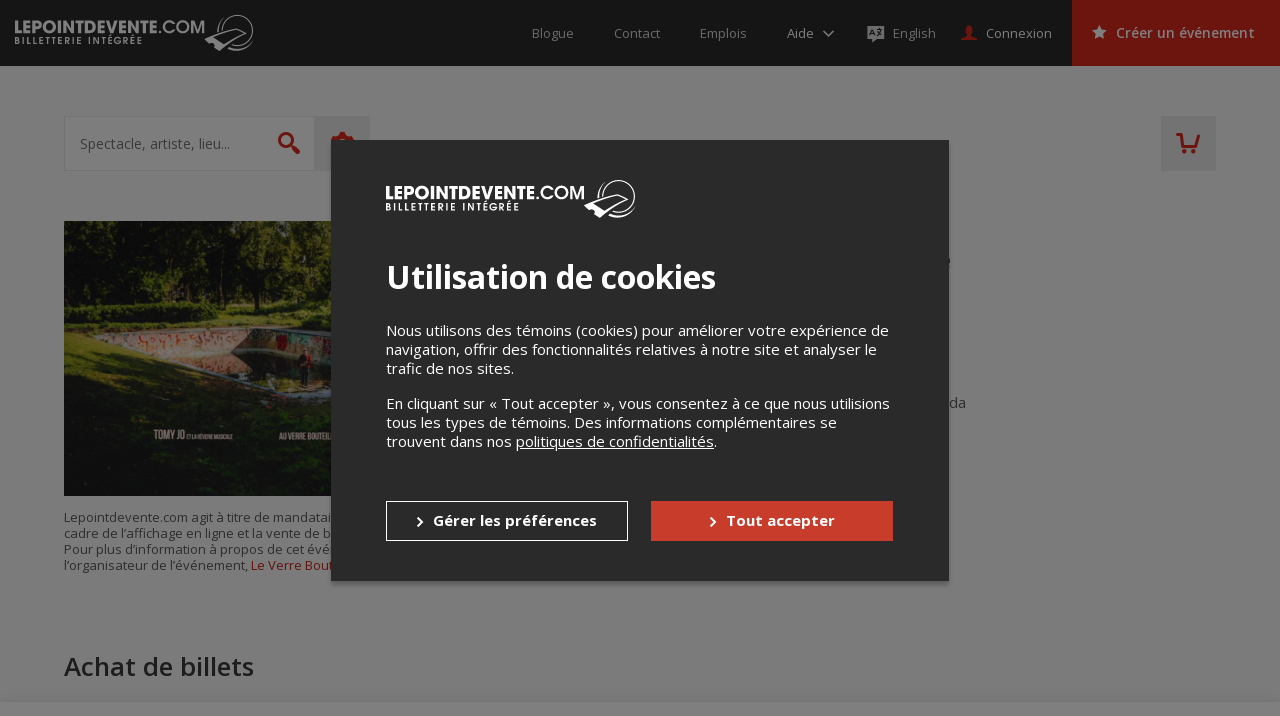

--- FILE ---
content_type: text/html; charset=utf-8
request_url: https://www.google.com/recaptcha/api2/anchor?ar=1&k=6LcdTGEUAAAAAEZcVpuPVjUIBkC4qkye95zkb3Bw&co=aHR0cHM6Ly9sZXBvaW50ZGV2ZW50ZS5jb206NDQz&hl=en&v=PoyoqOPhxBO7pBk68S4YbpHZ&size=normal&anchor-ms=20000&execute-ms=30000&cb=5vjanbwax2r8
body_size: 49260
content:
<!DOCTYPE HTML><html dir="ltr" lang="en"><head><meta http-equiv="Content-Type" content="text/html; charset=UTF-8">
<meta http-equiv="X-UA-Compatible" content="IE=edge">
<title>reCAPTCHA</title>
<style type="text/css">
/* cyrillic-ext */
@font-face {
  font-family: 'Roboto';
  font-style: normal;
  font-weight: 400;
  font-stretch: 100%;
  src: url(//fonts.gstatic.com/s/roboto/v48/KFO7CnqEu92Fr1ME7kSn66aGLdTylUAMa3GUBHMdazTgWw.woff2) format('woff2');
  unicode-range: U+0460-052F, U+1C80-1C8A, U+20B4, U+2DE0-2DFF, U+A640-A69F, U+FE2E-FE2F;
}
/* cyrillic */
@font-face {
  font-family: 'Roboto';
  font-style: normal;
  font-weight: 400;
  font-stretch: 100%;
  src: url(//fonts.gstatic.com/s/roboto/v48/KFO7CnqEu92Fr1ME7kSn66aGLdTylUAMa3iUBHMdazTgWw.woff2) format('woff2');
  unicode-range: U+0301, U+0400-045F, U+0490-0491, U+04B0-04B1, U+2116;
}
/* greek-ext */
@font-face {
  font-family: 'Roboto';
  font-style: normal;
  font-weight: 400;
  font-stretch: 100%;
  src: url(//fonts.gstatic.com/s/roboto/v48/KFO7CnqEu92Fr1ME7kSn66aGLdTylUAMa3CUBHMdazTgWw.woff2) format('woff2');
  unicode-range: U+1F00-1FFF;
}
/* greek */
@font-face {
  font-family: 'Roboto';
  font-style: normal;
  font-weight: 400;
  font-stretch: 100%;
  src: url(//fonts.gstatic.com/s/roboto/v48/KFO7CnqEu92Fr1ME7kSn66aGLdTylUAMa3-UBHMdazTgWw.woff2) format('woff2');
  unicode-range: U+0370-0377, U+037A-037F, U+0384-038A, U+038C, U+038E-03A1, U+03A3-03FF;
}
/* math */
@font-face {
  font-family: 'Roboto';
  font-style: normal;
  font-weight: 400;
  font-stretch: 100%;
  src: url(//fonts.gstatic.com/s/roboto/v48/KFO7CnqEu92Fr1ME7kSn66aGLdTylUAMawCUBHMdazTgWw.woff2) format('woff2');
  unicode-range: U+0302-0303, U+0305, U+0307-0308, U+0310, U+0312, U+0315, U+031A, U+0326-0327, U+032C, U+032F-0330, U+0332-0333, U+0338, U+033A, U+0346, U+034D, U+0391-03A1, U+03A3-03A9, U+03B1-03C9, U+03D1, U+03D5-03D6, U+03F0-03F1, U+03F4-03F5, U+2016-2017, U+2034-2038, U+203C, U+2040, U+2043, U+2047, U+2050, U+2057, U+205F, U+2070-2071, U+2074-208E, U+2090-209C, U+20D0-20DC, U+20E1, U+20E5-20EF, U+2100-2112, U+2114-2115, U+2117-2121, U+2123-214F, U+2190, U+2192, U+2194-21AE, U+21B0-21E5, U+21F1-21F2, U+21F4-2211, U+2213-2214, U+2216-22FF, U+2308-230B, U+2310, U+2319, U+231C-2321, U+2336-237A, U+237C, U+2395, U+239B-23B7, U+23D0, U+23DC-23E1, U+2474-2475, U+25AF, U+25B3, U+25B7, U+25BD, U+25C1, U+25CA, U+25CC, U+25FB, U+266D-266F, U+27C0-27FF, U+2900-2AFF, U+2B0E-2B11, U+2B30-2B4C, U+2BFE, U+3030, U+FF5B, U+FF5D, U+1D400-1D7FF, U+1EE00-1EEFF;
}
/* symbols */
@font-face {
  font-family: 'Roboto';
  font-style: normal;
  font-weight: 400;
  font-stretch: 100%;
  src: url(//fonts.gstatic.com/s/roboto/v48/KFO7CnqEu92Fr1ME7kSn66aGLdTylUAMaxKUBHMdazTgWw.woff2) format('woff2');
  unicode-range: U+0001-000C, U+000E-001F, U+007F-009F, U+20DD-20E0, U+20E2-20E4, U+2150-218F, U+2190, U+2192, U+2194-2199, U+21AF, U+21E6-21F0, U+21F3, U+2218-2219, U+2299, U+22C4-22C6, U+2300-243F, U+2440-244A, U+2460-24FF, U+25A0-27BF, U+2800-28FF, U+2921-2922, U+2981, U+29BF, U+29EB, U+2B00-2BFF, U+4DC0-4DFF, U+FFF9-FFFB, U+10140-1018E, U+10190-1019C, U+101A0, U+101D0-101FD, U+102E0-102FB, U+10E60-10E7E, U+1D2C0-1D2D3, U+1D2E0-1D37F, U+1F000-1F0FF, U+1F100-1F1AD, U+1F1E6-1F1FF, U+1F30D-1F30F, U+1F315, U+1F31C, U+1F31E, U+1F320-1F32C, U+1F336, U+1F378, U+1F37D, U+1F382, U+1F393-1F39F, U+1F3A7-1F3A8, U+1F3AC-1F3AF, U+1F3C2, U+1F3C4-1F3C6, U+1F3CA-1F3CE, U+1F3D4-1F3E0, U+1F3ED, U+1F3F1-1F3F3, U+1F3F5-1F3F7, U+1F408, U+1F415, U+1F41F, U+1F426, U+1F43F, U+1F441-1F442, U+1F444, U+1F446-1F449, U+1F44C-1F44E, U+1F453, U+1F46A, U+1F47D, U+1F4A3, U+1F4B0, U+1F4B3, U+1F4B9, U+1F4BB, U+1F4BF, U+1F4C8-1F4CB, U+1F4D6, U+1F4DA, U+1F4DF, U+1F4E3-1F4E6, U+1F4EA-1F4ED, U+1F4F7, U+1F4F9-1F4FB, U+1F4FD-1F4FE, U+1F503, U+1F507-1F50B, U+1F50D, U+1F512-1F513, U+1F53E-1F54A, U+1F54F-1F5FA, U+1F610, U+1F650-1F67F, U+1F687, U+1F68D, U+1F691, U+1F694, U+1F698, U+1F6AD, U+1F6B2, U+1F6B9-1F6BA, U+1F6BC, U+1F6C6-1F6CF, U+1F6D3-1F6D7, U+1F6E0-1F6EA, U+1F6F0-1F6F3, U+1F6F7-1F6FC, U+1F700-1F7FF, U+1F800-1F80B, U+1F810-1F847, U+1F850-1F859, U+1F860-1F887, U+1F890-1F8AD, U+1F8B0-1F8BB, U+1F8C0-1F8C1, U+1F900-1F90B, U+1F93B, U+1F946, U+1F984, U+1F996, U+1F9E9, U+1FA00-1FA6F, U+1FA70-1FA7C, U+1FA80-1FA89, U+1FA8F-1FAC6, U+1FACE-1FADC, U+1FADF-1FAE9, U+1FAF0-1FAF8, U+1FB00-1FBFF;
}
/* vietnamese */
@font-face {
  font-family: 'Roboto';
  font-style: normal;
  font-weight: 400;
  font-stretch: 100%;
  src: url(//fonts.gstatic.com/s/roboto/v48/KFO7CnqEu92Fr1ME7kSn66aGLdTylUAMa3OUBHMdazTgWw.woff2) format('woff2');
  unicode-range: U+0102-0103, U+0110-0111, U+0128-0129, U+0168-0169, U+01A0-01A1, U+01AF-01B0, U+0300-0301, U+0303-0304, U+0308-0309, U+0323, U+0329, U+1EA0-1EF9, U+20AB;
}
/* latin-ext */
@font-face {
  font-family: 'Roboto';
  font-style: normal;
  font-weight: 400;
  font-stretch: 100%;
  src: url(//fonts.gstatic.com/s/roboto/v48/KFO7CnqEu92Fr1ME7kSn66aGLdTylUAMa3KUBHMdazTgWw.woff2) format('woff2');
  unicode-range: U+0100-02BA, U+02BD-02C5, U+02C7-02CC, U+02CE-02D7, U+02DD-02FF, U+0304, U+0308, U+0329, U+1D00-1DBF, U+1E00-1E9F, U+1EF2-1EFF, U+2020, U+20A0-20AB, U+20AD-20C0, U+2113, U+2C60-2C7F, U+A720-A7FF;
}
/* latin */
@font-face {
  font-family: 'Roboto';
  font-style: normal;
  font-weight: 400;
  font-stretch: 100%;
  src: url(//fonts.gstatic.com/s/roboto/v48/KFO7CnqEu92Fr1ME7kSn66aGLdTylUAMa3yUBHMdazQ.woff2) format('woff2');
  unicode-range: U+0000-00FF, U+0131, U+0152-0153, U+02BB-02BC, U+02C6, U+02DA, U+02DC, U+0304, U+0308, U+0329, U+2000-206F, U+20AC, U+2122, U+2191, U+2193, U+2212, U+2215, U+FEFF, U+FFFD;
}
/* cyrillic-ext */
@font-face {
  font-family: 'Roboto';
  font-style: normal;
  font-weight: 500;
  font-stretch: 100%;
  src: url(//fonts.gstatic.com/s/roboto/v48/KFO7CnqEu92Fr1ME7kSn66aGLdTylUAMa3GUBHMdazTgWw.woff2) format('woff2');
  unicode-range: U+0460-052F, U+1C80-1C8A, U+20B4, U+2DE0-2DFF, U+A640-A69F, U+FE2E-FE2F;
}
/* cyrillic */
@font-face {
  font-family: 'Roboto';
  font-style: normal;
  font-weight: 500;
  font-stretch: 100%;
  src: url(//fonts.gstatic.com/s/roboto/v48/KFO7CnqEu92Fr1ME7kSn66aGLdTylUAMa3iUBHMdazTgWw.woff2) format('woff2');
  unicode-range: U+0301, U+0400-045F, U+0490-0491, U+04B0-04B1, U+2116;
}
/* greek-ext */
@font-face {
  font-family: 'Roboto';
  font-style: normal;
  font-weight: 500;
  font-stretch: 100%;
  src: url(//fonts.gstatic.com/s/roboto/v48/KFO7CnqEu92Fr1ME7kSn66aGLdTylUAMa3CUBHMdazTgWw.woff2) format('woff2');
  unicode-range: U+1F00-1FFF;
}
/* greek */
@font-face {
  font-family: 'Roboto';
  font-style: normal;
  font-weight: 500;
  font-stretch: 100%;
  src: url(//fonts.gstatic.com/s/roboto/v48/KFO7CnqEu92Fr1ME7kSn66aGLdTylUAMa3-UBHMdazTgWw.woff2) format('woff2');
  unicode-range: U+0370-0377, U+037A-037F, U+0384-038A, U+038C, U+038E-03A1, U+03A3-03FF;
}
/* math */
@font-face {
  font-family: 'Roboto';
  font-style: normal;
  font-weight: 500;
  font-stretch: 100%;
  src: url(//fonts.gstatic.com/s/roboto/v48/KFO7CnqEu92Fr1ME7kSn66aGLdTylUAMawCUBHMdazTgWw.woff2) format('woff2');
  unicode-range: U+0302-0303, U+0305, U+0307-0308, U+0310, U+0312, U+0315, U+031A, U+0326-0327, U+032C, U+032F-0330, U+0332-0333, U+0338, U+033A, U+0346, U+034D, U+0391-03A1, U+03A3-03A9, U+03B1-03C9, U+03D1, U+03D5-03D6, U+03F0-03F1, U+03F4-03F5, U+2016-2017, U+2034-2038, U+203C, U+2040, U+2043, U+2047, U+2050, U+2057, U+205F, U+2070-2071, U+2074-208E, U+2090-209C, U+20D0-20DC, U+20E1, U+20E5-20EF, U+2100-2112, U+2114-2115, U+2117-2121, U+2123-214F, U+2190, U+2192, U+2194-21AE, U+21B0-21E5, U+21F1-21F2, U+21F4-2211, U+2213-2214, U+2216-22FF, U+2308-230B, U+2310, U+2319, U+231C-2321, U+2336-237A, U+237C, U+2395, U+239B-23B7, U+23D0, U+23DC-23E1, U+2474-2475, U+25AF, U+25B3, U+25B7, U+25BD, U+25C1, U+25CA, U+25CC, U+25FB, U+266D-266F, U+27C0-27FF, U+2900-2AFF, U+2B0E-2B11, U+2B30-2B4C, U+2BFE, U+3030, U+FF5B, U+FF5D, U+1D400-1D7FF, U+1EE00-1EEFF;
}
/* symbols */
@font-face {
  font-family: 'Roboto';
  font-style: normal;
  font-weight: 500;
  font-stretch: 100%;
  src: url(//fonts.gstatic.com/s/roboto/v48/KFO7CnqEu92Fr1ME7kSn66aGLdTylUAMaxKUBHMdazTgWw.woff2) format('woff2');
  unicode-range: U+0001-000C, U+000E-001F, U+007F-009F, U+20DD-20E0, U+20E2-20E4, U+2150-218F, U+2190, U+2192, U+2194-2199, U+21AF, U+21E6-21F0, U+21F3, U+2218-2219, U+2299, U+22C4-22C6, U+2300-243F, U+2440-244A, U+2460-24FF, U+25A0-27BF, U+2800-28FF, U+2921-2922, U+2981, U+29BF, U+29EB, U+2B00-2BFF, U+4DC0-4DFF, U+FFF9-FFFB, U+10140-1018E, U+10190-1019C, U+101A0, U+101D0-101FD, U+102E0-102FB, U+10E60-10E7E, U+1D2C0-1D2D3, U+1D2E0-1D37F, U+1F000-1F0FF, U+1F100-1F1AD, U+1F1E6-1F1FF, U+1F30D-1F30F, U+1F315, U+1F31C, U+1F31E, U+1F320-1F32C, U+1F336, U+1F378, U+1F37D, U+1F382, U+1F393-1F39F, U+1F3A7-1F3A8, U+1F3AC-1F3AF, U+1F3C2, U+1F3C4-1F3C6, U+1F3CA-1F3CE, U+1F3D4-1F3E0, U+1F3ED, U+1F3F1-1F3F3, U+1F3F5-1F3F7, U+1F408, U+1F415, U+1F41F, U+1F426, U+1F43F, U+1F441-1F442, U+1F444, U+1F446-1F449, U+1F44C-1F44E, U+1F453, U+1F46A, U+1F47D, U+1F4A3, U+1F4B0, U+1F4B3, U+1F4B9, U+1F4BB, U+1F4BF, U+1F4C8-1F4CB, U+1F4D6, U+1F4DA, U+1F4DF, U+1F4E3-1F4E6, U+1F4EA-1F4ED, U+1F4F7, U+1F4F9-1F4FB, U+1F4FD-1F4FE, U+1F503, U+1F507-1F50B, U+1F50D, U+1F512-1F513, U+1F53E-1F54A, U+1F54F-1F5FA, U+1F610, U+1F650-1F67F, U+1F687, U+1F68D, U+1F691, U+1F694, U+1F698, U+1F6AD, U+1F6B2, U+1F6B9-1F6BA, U+1F6BC, U+1F6C6-1F6CF, U+1F6D3-1F6D7, U+1F6E0-1F6EA, U+1F6F0-1F6F3, U+1F6F7-1F6FC, U+1F700-1F7FF, U+1F800-1F80B, U+1F810-1F847, U+1F850-1F859, U+1F860-1F887, U+1F890-1F8AD, U+1F8B0-1F8BB, U+1F8C0-1F8C1, U+1F900-1F90B, U+1F93B, U+1F946, U+1F984, U+1F996, U+1F9E9, U+1FA00-1FA6F, U+1FA70-1FA7C, U+1FA80-1FA89, U+1FA8F-1FAC6, U+1FACE-1FADC, U+1FADF-1FAE9, U+1FAF0-1FAF8, U+1FB00-1FBFF;
}
/* vietnamese */
@font-face {
  font-family: 'Roboto';
  font-style: normal;
  font-weight: 500;
  font-stretch: 100%;
  src: url(//fonts.gstatic.com/s/roboto/v48/KFO7CnqEu92Fr1ME7kSn66aGLdTylUAMa3OUBHMdazTgWw.woff2) format('woff2');
  unicode-range: U+0102-0103, U+0110-0111, U+0128-0129, U+0168-0169, U+01A0-01A1, U+01AF-01B0, U+0300-0301, U+0303-0304, U+0308-0309, U+0323, U+0329, U+1EA0-1EF9, U+20AB;
}
/* latin-ext */
@font-face {
  font-family: 'Roboto';
  font-style: normal;
  font-weight: 500;
  font-stretch: 100%;
  src: url(//fonts.gstatic.com/s/roboto/v48/KFO7CnqEu92Fr1ME7kSn66aGLdTylUAMa3KUBHMdazTgWw.woff2) format('woff2');
  unicode-range: U+0100-02BA, U+02BD-02C5, U+02C7-02CC, U+02CE-02D7, U+02DD-02FF, U+0304, U+0308, U+0329, U+1D00-1DBF, U+1E00-1E9F, U+1EF2-1EFF, U+2020, U+20A0-20AB, U+20AD-20C0, U+2113, U+2C60-2C7F, U+A720-A7FF;
}
/* latin */
@font-face {
  font-family: 'Roboto';
  font-style: normal;
  font-weight: 500;
  font-stretch: 100%;
  src: url(//fonts.gstatic.com/s/roboto/v48/KFO7CnqEu92Fr1ME7kSn66aGLdTylUAMa3yUBHMdazQ.woff2) format('woff2');
  unicode-range: U+0000-00FF, U+0131, U+0152-0153, U+02BB-02BC, U+02C6, U+02DA, U+02DC, U+0304, U+0308, U+0329, U+2000-206F, U+20AC, U+2122, U+2191, U+2193, U+2212, U+2215, U+FEFF, U+FFFD;
}
/* cyrillic-ext */
@font-face {
  font-family: 'Roboto';
  font-style: normal;
  font-weight: 900;
  font-stretch: 100%;
  src: url(//fonts.gstatic.com/s/roboto/v48/KFO7CnqEu92Fr1ME7kSn66aGLdTylUAMa3GUBHMdazTgWw.woff2) format('woff2');
  unicode-range: U+0460-052F, U+1C80-1C8A, U+20B4, U+2DE0-2DFF, U+A640-A69F, U+FE2E-FE2F;
}
/* cyrillic */
@font-face {
  font-family: 'Roboto';
  font-style: normal;
  font-weight: 900;
  font-stretch: 100%;
  src: url(//fonts.gstatic.com/s/roboto/v48/KFO7CnqEu92Fr1ME7kSn66aGLdTylUAMa3iUBHMdazTgWw.woff2) format('woff2');
  unicode-range: U+0301, U+0400-045F, U+0490-0491, U+04B0-04B1, U+2116;
}
/* greek-ext */
@font-face {
  font-family: 'Roboto';
  font-style: normal;
  font-weight: 900;
  font-stretch: 100%;
  src: url(//fonts.gstatic.com/s/roboto/v48/KFO7CnqEu92Fr1ME7kSn66aGLdTylUAMa3CUBHMdazTgWw.woff2) format('woff2');
  unicode-range: U+1F00-1FFF;
}
/* greek */
@font-face {
  font-family: 'Roboto';
  font-style: normal;
  font-weight: 900;
  font-stretch: 100%;
  src: url(//fonts.gstatic.com/s/roboto/v48/KFO7CnqEu92Fr1ME7kSn66aGLdTylUAMa3-UBHMdazTgWw.woff2) format('woff2');
  unicode-range: U+0370-0377, U+037A-037F, U+0384-038A, U+038C, U+038E-03A1, U+03A3-03FF;
}
/* math */
@font-face {
  font-family: 'Roboto';
  font-style: normal;
  font-weight: 900;
  font-stretch: 100%;
  src: url(//fonts.gstatic.com/s/roboto/v48/KFO7CnqEu92Fr1ME7kSn66aGLdTylUAMawCUBHMdazTgWw.woff2) format('woff2');
  unicode-range: U+0302-0303, U+0305, U+0307-0308, U+0310, U+0312, U+0315, U+031A, U+0326-0327, U+032C, U+032F-0330, U+0332-0333, U+0338, U+033A, U+0346, U+034D, U+0391-03A1, U+03A3-03A9, U+03B1-03C9, U+03D1, U+03D5-03D6, U+03F0-03F1, U+03F4-03F5, U+2016-2017, U+2034-2038, U+203C, U+2040, U+2043, U+2047, U+2050, U+2057, U+205F, U+2070-2071, U+2074-208E, U+2090-209C, U+20D0-20DC, U+20E1, U+20E5-20EF, U+2100-2112, U+2114-2115, U+2117-2121, U+2123-214F, U+2190, U+2192, U+2194-21AE, U+21B0-21E5, U+21F1-21F2, U+21F4-2211, U+2213-2214, U+2216-22FF, U+2308-230B, U+2310, U+2319, U+231C-2321, U+2336-237A, U+237C, U+2395, U+239B-23B7, U+23D0, U+23DC-23E1, U+2474-2475, U+25AF, U+25B3, U+25B7, U+25BD, U+25C1, U+25CA, U+25CC, U+25FB, U+266D-266F, U+27C0-27FF, U+2900-2AFF, U+2B0E-2B11, U+2B30-2B4C, U+2BFE, U+3030, U+FF5B, U+FF5D, U+1D400-1D7FF, U+1EE00-1EEFF;
}
/* symbols */
@font-face {
  font-family: 'Roboto';
  font-style: normal;
  font-weight: 900;
  font-stretch: 100%;
  src: url(//fonts.gstatic.com/s/roboto/v48/KFO7CnqEu92Fr1ME7kSn66aGLdTylUAMaxKUBHMdazTgWw.woff2) format('woff2');
  unicode-range: U+0001-000C, U+000E-001F, U+007F-009F, U+20DD-20E0, U+20E2-20E4, U+2150-218F, U+2190, U+2192, U+2194-2199, U+21AF, U+21E6-21F0, U+21F3, U+2218-2219, U+2299, U+22C4-22C6, U+2300-243F, U+2440-244A, U+2460-24FF, U+25A0-27BF, U+2800-28FF, U+2921-2922, U+2981, U+29BF, U+29EB, U+2B00-2BFF, U+4DC0-4DFF, U+FFF9-FFFB, U+10140-1018E, U+10190-1019C, U+101A0, U+101D0-101FD, U+102E0-102FB, U+10E60-10E7E, U+1D2C0-1D2D3, U+1D2E0-1D37F, U+1F000-1F0FF, U+1F100-1F1AD, U+1F1E6-1F1FF, U+1F30D-1F30F, U+1F315, U+1F31C, U+1F31E, U+1F320-1F32C, U+1F336, U+1F378, U+1F37D, U+1F382, U+1F393-1F39F, U+1F3A7-1F3A8, U+1F3AC-1F3AF, U+1F3C2, U+1F3C4-1F3C6, U+1F3CA-1F3CE, U+1F3D4-1F3E0, U+1F3ED, U+1F3F1-1F3F3, U+1F3F5-1F3F7, U+1F408, U+1F415, U+1F41F, U+1F426, U+1F43F, U+1F441-1F442, U+1F444, U+1F446-1F449, U+1F44C-1F44E, U+1F453, U+1F46A, U+1F47D, U+1F4A3, U+1F4B0, U+1F4B3, U+1F4B9, U+1F4BB, U+1F4BF, U+1F4C8-1F4CB, U+1F4D6, U+1F4DA, U+1F4DF, U+1F4E3-1F4E6, U+1F4EA-1F4ED, U+1F4F7, U+1F4F9-1F4FB, U+1F4FD-1F4FE, U+1F503, U+1F507-1F50B, U+1F50D, U+1F512-1F513, U+1F53E-1F54A, U+1F54F-1F5FA, U+1F610, U+1F650-1F67F, U+1F687, U+1F68D, U+1F691, U+1F694, U+1F698, U+1F6AD, U+1F6B2, U+1F6B9-1F6BA, U+1F6BC, U+1F6C6-1F6CF, U+1F6D3-1F6D7, U+1F6E0-1F6EA, U+1F6F0-1F6F3, U+1F6F7-1F6FC, U+1F700-1F7FF, U+1F800-1F80B, U+1F810-1F847, U+1F850-1F859, U+1F860-1F887, U+1F890-1F8AD, U+1F8B0-1F8BB, U+1F8C0-1F8C1, U+1F900-1F90B, U+1F93B, U+1F946, U+1F984, U+1F996, U+1F9E9, U+1FA00-1FA6F, U+1FA70-1FA7C, U+1FA80-1FA89, U+1FA8F-1FAC6, U+1FACE-1FADC, U+1FADF-1FAE9, U+1FAF0-1FAF8, U+1FB00-1FBFF;
}
/* vietnamese */
@font-face {
  font-family: 'Roboto';
  font-style: normal;
  font-weight: 900;
  font-stretch: 100%;
  src: url(//fonts.gstatic.com/s/roboto/v48/KFO7CnqEu92Fr1ME7kSn66aGLdTylUAMa3OUBHMdazTgWw.woff2) format('woff2');
  unicode-range: U+0102-0103, U+0110-0111, U+0128-0129, U+0168-0169, U+01A0-01A1, U+01AF-01B0, U+0300-0301, U+0303-0304, U+0308-0309, U+0323, U+0329, U+1EA0-1EF9, U+20AB;
}
/* latin-ext */
@font-face {
  font-family: 'Roboto';
  font-style: normal;
  font-weight: 900;
  font-stretch: 100%;
  src: url(//fonts.gstatic.com/s/roboto/v48/KFO7CnqEu92Fr1ME7kSn66aGLdTylUAMa3KUBHMdazTgWw.woff2) format('woff2');
  unicode-range: U+0100-02BA, U+02BD-02C5, U+02C7-02CC, U+02CE-02D7, U+02DD-02FF, U+0304, U+0308, U+0329, U+1D00-1DBF, U+1E00-1E9F, U+1EF2-1EFF, U+2020, U+20A0-20AB, U+20AD-20C0, U+2113, U+2C60-2C7F, U+A720-A7FF;
}
/* latin */
@font-face {
  font-family: 'Roboto';
  font-style: normal;
  font-weight: 900;
  font-stretch: 100%;
  src: url(//fonts.gstatic.com/s/roboto/v48/KFO7CnqEu92Fr1ME7kSn66aGLdTylUAMa3yUBHMdazQ.woff2) format('woff2');
  unicode-range: U+0000-00FF, U+0131, U+0152-0153, U+02BB-02BC, U+02C6, U+02DA, U+02DC, U+0304, U+0308, U+0329, U+2000-206F, U+20AC, U+2122, U+2191, U+2193, U+2212, U+2215, U+FEFF, U+FFFD;
}

</style>
<link rel="stylesheet" type="text/css" href="https://www.gstatic.com/recaptcha/releases/PoyoqOPhxBO7pBk68S4YbpHZ/styles__ltr.css">
<script nonce="OeWeOg98hz7Tu5wjd5N6Gg" type="text/javascript">window['__recaptcha_api'] = 'https://www.google.com/recaptcha/api2/';</script>
<script type="text/javascript" src="https://www.gstatic.com/recaptcha/releases/PoyoqOPhxBO7pBk68S4YbpHZ/recaptcha__en.js" nonce="OeWeOg98hz7Tu5wjd5N6Gg">
      
    </script></head>
<body><div id="rc-anchor-alert" class="rc-anchor-alert"></div>
<input type="hidden" id="recaptcha-token" value="[base64]">
<script type="text/javascript" nonce="OeWeOg98hz7Tu5wjd5N6Gg">
      recaptcha.anchor.Main.init("[\x22ainput\x22,[\x22bgdata\x22,\x22\x22,\[base64]/[base64]/MjU1Ong/[base64]/[base64]/[base64]/[base64]/[base64]/[base64]/[base64]/[base64]/[base64]/[base64]/[base64]/[base64]/[base64]/[base64]/[base64]\\u003d\x22,\[base64]\\u003d\x22,\x22TxNPNcKLwqDDqGgPXnA/woEsOmbDv0vCnCl9Q8O6w7Mnw7nCuH3DmnDCpzXDskrCjCfDkMKtScKcQhoAw4A9CShpw64Bw74BLMK1LgEVR0U1OCUXwr7ConrDjwrCvMOMw6EvwpQMw6zDisKgw4dsRMOpwrvDu8OEDCTCnmbDksKlwqA8wpMkw4Q/OF7CtWBqw50Ofz/CssOpEsORYnnCul8iIMOawr4RdW8nHcODw4bClg8vwobDssKsw4vDjMOHJxtWR8KowrzCssOvXj/Cg8OCw4PChCfCgcOywqHCtsKiwohVPj3ClsKGUcOLaiLCq8K/wpnClj8OwpnDl1wdwrrCsww7wr/CoMKlwop2w6QVwqTDicKdSsOQwp3Dqidaw4Eqwr9Yw5LDqcKtw6otw7JjO8OKJCzDgF/DosOow5sRw7gQw6sSw4ofTCxFA8KNIsKbwpU6Gl7DpwrDicOVQ0QfEsK+JXZmw4slw5HDicOqw6zCk8K0BMKtTsOKX3vDh8K2J8KRw6LCncOSDcO1wqXCl1XDqW/[base64]/[base64]/Cr18yFVfDkcK2OcO6Wy/DrF1QKcKVwq5sMgnCuzxLw5p8w7DCncO5wqJTXWzCvw/CvSgFw5fDkj0Awq/Dm19VwrXCjUlBw7LCnCsJwqwXw5cjwrcLw51Mw6whIcKxwqLDv0XCnMOqI8KEbsKiwrzCgS57SSEnc8KDw4TCpMO8HMKGwp5ywoARGhJaworCrF4Aw7fCmRZcw7vCvWtLw5E4w57DlgUowpcZw6TCncK9bnzDqixPacOJcsOMwqjCmcO3RToqN8O5w43CrgPDicK/w7/DjsOJQcKvGxcSbzMBw6vCj11Kw4fDscKswoBIwo8dwpbCnDvCnsOtZMKzwpF8Xhc9IsOuwocYw4DChcOTwrU0KsKxMcKmb0TDl8KiwqnDsQjCu8K8UMOWRcO0E1l5UTQ2wroAw7Vzw6/[base64]/[base64]/DoEjClFg2w4sRXMKxIAgqwqHCn8OywpbDrgM7BMO/w5dgUUEHwqbCp8KWwofDqcObwoLCqcO/w4TDocK9YTBcwqvCmWhIJiTCv8OVPsOQwoTDssOgw4IVw7nCrsKJw6DCssKLHjnCoSV6wozCjGTCpF3DgMO9w7EOFsKUWsKCCkXCmggawpXCm8O4w6Nmw6XDlcONwoHDl1M2CcOWwr/CmcKUw7Z4V8OIAmvDmMOCcX/Dk8KqfcOlBFVhB194w6NjQXxlEcOBTsKBw6vCpcKIw5YNb8KkQcKlGxFfN8K/w4jDnHPDqnLCvl/Cr3JDOMKEVMOBw7Zhw78fwrVTGi/CscKwVyLDp8KSWMKLw69tw4pPKcKAw7vCsMO4wrHDuCTDp8K3w6bCvsKcc2fCm1Y5WMOcwr/DssKdwqZkIQgxCQzClwxEwrXCoWkNw7HCiMODw5LCssOiwq3Ds3TDnMOTw5bDn0LCsXXCpcKLIyxZwo1yZ1LCisOYw6rCi1/DqXvDtMOPLyZ7wo8uw4w9EyglYVQPVwdxIMKDOcOnJMKPwoTCnS/Ct8Orw5N1RCZbPnPCmVciw4vCkMOGw5HCkExQwpvDmz9+w6fCpg5Yw6wUUsKowpNxIMKIw70cUQQ8w6HDgkZfK04lU8K/w6RkTiIREMK0Zw3DsMO1IETCq8KoPMOPCk/DrcK0w5dAHMKXw6xgwqzDvlJMw4TCgVTDo23CuMOXw7jCpCZCCsO0w70mXjPCssKdP0E6w4s9JcOPYyxKdMOWwrtlYsKRw4nDoXvCj8Kow58aw69VfsOtw6QKL2g4UkJvwpEGbBLDpH4Zw7PDvcKKWEI8bcKuW8KRFRQLwoLCjHpAYDhENMKNwrPDkhAXwqJ/wqdmG1HDuFXCs8KYKMKBwpnDk8O5worDmsOELjLCtMK3EzvCg8OpwopZwovDi8Kew4J/UMKzwq5Awq8ZwozDkmQvwrJpWsOfwoAgFMO6w5TCiMOzw7MxwonDtsOHZ8Kbw4JdwqnCkAU4CcO9w6Mdw6XCqFvCjUrDqy8iwrZRaH7Ch3TDsQ4bwrzDhMOJSQV+wq4eK0nCucO8w4rCgz/DtQHDpj/[base64]/wrhVw7MNwqgHw4LDlhfCtVPDolLDmcKUw4HDrwB/wqsHS8KfP8KPQMO+w4DDhMKFW8KuwqRQO2okPMKwLsKIw5wJwrtpUcKQwpIubCNww6pVYcO3wrxvw6rCtmQ+Y0DDi8OBwqnDoMOMWjbDmcObwokkwpcdw4hmPsOAVWF6NMOgN8OzHcOaIEnCtk1mwpDDvXxWwpNPw60IwqPCslo+bsObwrzCkwsxw7HCuR/CtsKGKS7DvMO/[base64]/DihgEw6LDiDPDoMK9EmRCw7XDjMKofUjDrMK9woY6N1fCvXHCtsKUwrLDiiwgwrXChAPCpMOhwo4zwp4dw5PDrR0fK8KIw7bDi395G8ObSMO1JxDCmsKjSCrCrcKGw603wrQ/[base64]/[base64]/DonIOYhLClnB7wqoFFMODwpHCrXXDnsOIw48WwroOw4Ezw5Idwq3Ds8Ozw6fDvsOBLMK8wpZMw4nCoigLcsO9BsKAw7zDtcKBwrrDncKRO8K8w77CuDFpwrx7wp0NeRXDkHHDpxxuVi0Nw595O8KkNcKkw7YQFMKUMMOTbBcSw7TCqcKCw5fDkhPCuB/DklNFw4V4wqNjwr3CpAF8wrrCuB8uBsKDwp5PwpXCqsKVw50/[base64]/w798w6TCu21Uw4VURR/ChcOcwotdw73Cr8OISHYww5nDpMKkw6B+KcKiw617w57DusOwwrkmw4AIw4fChMOJUFvDjB7DqsOBYEVYwoRJMFrDi8K1McO6w79Iw40Tw6XDrsOAw51wwpfDuMOgw7XDkWVAYTPCncKawo3Domdgw7hTw6TCp111w6jDonrCucOkw4tDwovCqcOLwpcBVsO8LcODwp/[base64]/DvUwsZcO4UMKnw6vCojfCuMOvfcOLGyPCm8O+IcKZw7wQZCY+ScKTPcOEw6jClcOwwqhDKMKDT8Oow55Yw67Dv8KUQ1LDoxNlwqBOCXVUw4XDliTCjMOuYUBzwr0ADHbDoMOwwqLDmsKvwqrCnsKlwpfDsi1OwpnCg2/CusK3woQbBSHDj8OdwrvCh8KJwrgBwq/[base64]/NUTCrkI7wqXDhsODwodMw6PDgcOlw7N6FxzCscKvw4ozw7kjwrrCshJZw78dwpHDl3NowqBZLHXCiMKXwoEgbGkBwo/Cj8OiCn4MNsKiw7cAw45kX0hGdMOhwqgAeWp9Xy0swpFaV8OCw5MPwoQMw7rDo8Kjw5xkIsK0UW3DqcOIw5zCtsKWwoYbMsOzGsOzw6jCgRNEA8KRw5bDmsKwwpgewqLDtz0YVMKgfAshOMOHw5w9N8OMd8O6DHjCkVNeZMKFSA7Ch8O/FXTDscKVw4bDvsKTCMO8w5PDlUjCuMKJw6DDqh/[base64]/DuMKMEVHChzM9GMO4DsK6NsOhw41iHmnDm8OXw6DDvcOhw4bDiMKlw7RcN8KMwrPCgsOvJzvDpsKSXcOuwrF9wr/[base64]/Dp8OTw4vDhsKYw53ChMKiCcK1RgsBVVfDmsKrw6ctFcOuw7HCl03DgsOAw6PCoMK3w63CssKTw4/CscKDwqEPw5VjwpnCucKtViPDuMK3KxBEwo4RCz5Ow6HDiVXDiW/Do8OYwpQ4YmjDqHNjw5fCsFrCpMKhc8OdQMKAUQXCrMKGf3TDu1ARDcKZQsO/w6ERw4RaF3B6w4t9wqszQ8OgPMKmwpF+C8Ozw4XDu8KCIxUBw41Mw6jDsgNzw5PDl8KICi3DpsK2w608ecORHsK/wpHDpcO4A8OUZXxKwpgYfcOIWMKew4XDnhhNw4JjMxRswonDi8KhDMOXwp1fw5rDh8K3wqfCpDh4D8O1G8OfIxLDvFfCnsOFwrrDr8KVw6jDk8OAKHxbwrhTTy0qZsOKewDCucO/VMKwYMKuw5LCjFTDoygzwoZ6w6pewozDhGZeMsO4wqvDl39Yw71/PMOkwrDCgsOUw6lXVMKaawF0w77Dr8OEbsKlWsOZPcKowrodw5jDuUB6w6ZOBjYaw6nDk8Kqwo3CmEkIT8Okw5HCqsK1OsOME8O+ZDQlw51Vw7PCpsKDw6PCmcOYI8OKwp1tw6AgesO/wpTCp3xtRMOUOsOGwp0xC1vDjX3DnQrCkGDDgsOmw7J+wrDCtMO0wqlUDzHCjQ/DlyBGw40pf3/[base64]/DtjvDrSrDqcKOw7AqB3PCtHJNB8Oiwpk3woDDlcKowqV7w4tJJMO/LMKMwrQZOcKfwqDCmcKKw6xlw5dNw7Ygw4Z+GcO/wppzECjCq3UYw6LDkSnDn8OfwogqFn3Cvhpfwrxowp8eJMODTMK/wqwpw7JLw60Fwoh3JG/DkyjCgH7Dj1pmw4fDjsK3R8Oow7LDncKKwrrDu8KUwp7DicKAw7/[base64]/CucKDwqjDisOXwr/[base64]/RxrCvMO0YMO9ACcIJkNFw53CpCNtwq7DisOpAEwYw4DCrsOpwoRCw5dXw4HCuxlvw7wgPgxkw5TDtcK/wqfCp0jDmzFlLcK9KsOiw5PDjcOLwqBwQlUvOQotW8OrccKgCcOcBHbCgsKqTcKYLMODwr3DlR/DhRgxRB44w77DtsKUDSjDk8O/JX7CrcKubSLDmgrDv1zDtg7Cn8KSw4Egw5fCtlpgLG7DjcOMIsKcwrFKRGDChcK8SzM2wqkfDRAyL0E/w7fCvcK4wol+wp/[base64]/CmsKgDcO/CMK5wo18dwPCusK1JMOBdMO3PnoGwpFew6gJfcOmwprCgsOqwqpxIMK0Rxc5w6A7w4zCkHzDvsKRw74swr3DpsKxCsKkHcK2SQFNwoJ2PjDDtMKbDBdQw7nCosOVXcOzJzHCnEvCvBsrasKwUsOFQsOuWcORb8KSNMOuw4zDkU7DgnrChcKVRR/DvmnCo8OkIsKuwrPDqsKFw7R8w7zDvmsqWy3CvMK/w6DCgmrDvMKyw4o8E8OhDMOlU8KGw71Zw4TDiXTCqWvCvm/DiALDtQ/DtMObwrdyw7bCscORwrpvwp5QwqF1wrYuw7vDksKrfxrCpBLChjzCncOuQsO5T8K5V8OFZcO2RMKYOCxsRxLCoMKYTMOYwrFVbRoELcKywq1sIMO1I8O/EcK9w4rDrsOfwrkVT8O5OR/CqxzDmEHCp2DCpkFywo4UZFYresKfwo7DoVLDoyoVw6nCqlTDmcOiacK3wqxswqfDicKbwrYPwobCr8K6w45ww71vwq7DuMOPw5rCgRLDpxLCmcOScj/[base64]/VzLCkMOyw47ClsOHwr3Dn8Kdw6gdwrnCoW3CoA/Cm1jDi8KMPjrDpsKDOsKtV8O+E0c0w5PCkkLDvQI0w4DCkMOWwr9MFcKAHDNtIMK2w5UswpfDhcOSNMKlVDhZwp3Dkk3DsV42BTXDvMO5wo99w7xewrfCnlXCl8OjbcOuwpAmOsObX8Kpw7LDlUAgfsOzaUbCnCPDgB0WTMOLw4bDr1kGVsKDwo1kdcOsfC/Do8OdFsKME8OvCX7DvcKkN8OPRnUSIjfDrMOJHsOFwotZCzVNw7UyBcKFw73Dr8K1BcOcwowAcW/DsxXDhHt/[base64]/DgMKHfynDvwoNwrDCv8KBw6/Dl8OIwrNUwoBfNnkPJcOSwqvDuxjCs1RTGQ/DvcOscsOywrPDi8KIw4DDosKBw4TCvR1FwptIUMOqF8Oww7zDm0I9wox+VcKQM8KZw4nDuMORw55/ZsKMw5IlP8O/LRJ0w4rDsMOGwoPDjFMbQU83VMKowqHCuzMYw75EdsOCwoEzW8Kzw4TCon1iwppAwrdTwoR9wrTClHrCkMOkXgTCvR/[base64]/DiEhIZsKBw7jDnMO/w753w4Yjw73CrmXDiypdWsORwovCvcKbNBhdKcK0wqJ9wqHDtFnCg8KPT1s8w64ywrtMZcKAaigRfcOCfcOPw73Dnz9Hwq58wo3DoWohwq4Kw4/DhMKfUsKhw7LDoCtNw6dlKipgw43DiMK4w63DusK1XkrDij3Ci8KNSEQpdlHDlcKFZsOyABJ0Fi8YMlHDl8O9GSwPLVhcw7/Doi7DiMKNw5dPw4LChEAnwpFLwp55eHHDqcOnDsOYwqbDiMKaV8K9V8OidEhgOy44FjJPwpjCgETCqUIjBAfDlsKJH2fCrsKMblbDkyQqVMKaexTDh8KMwqzCq0ITWsKaTsOFwrg/w7HChsO5ZhkewrbCrsOswrNzcSTCjsKmw5dDw5PCo8OMJMOWWDR9wo7CgMO4wrVTwqPCmWvDuxM0e8KwwokkJ2A4NMKRXcOcwq/Dv8KEw6/[base64]/CoMKbwrg7ImXDncOFEcKcw5Ihwr/[base64]/DvGYOw4VFwpzDoMKtPcKLasKow4hOwq8uARRkAhLDpsOawpvDrcO+SEBBKsOSGCUUw4JMRWxgGsOHHsOoIAnCrg/ChDJgwrTCuXPClTvCs3pVw5RTbSofDsKjYsO2OypAERxEAsOJwp/DuxHCk8Oiw6DDlEzCqcKYw5MYWn3DpsKUJcKpNkZ8w49gwqfCvcKZwpPCqMOpwqZzTcOIw6VpecONF2dIUUTCknPCjBrDqcKOwqXCsMKPwozCiwBbbMOzXSnDtMKowqFuKmnDiXvCo13DocKSwq3Dq8Oxw5VoP1DClB/CplhBIsKHwq/DpAXDv33CvUk6GMOIwpYiMzgkGsKawr4iw43CgMOPw6NwwpTDkAkmwqXCrjzCmMKww7J0Z0DDpwPDlHbCsz7CucOgwpJ3wpbCk3JXJcKWSg/DpTtzPQTCkwvDlcO3w73DvMOlw4DDvQXCsHsSQsOmwpXDlMOtTMKwwqB1wpDCvMOGwqFxwolJw6JSBcKiwrpHTMKEwrQow4I1fcO2w4xBw7rDum0Ewo3DlcKhXnXClx49BhjCvcKzPsOpw5zDrsO2wqUxXHfDnMKPw63Cr8KOQ8OgF2bCvVFLw4Fqwo/CucKZwq7Dp8KRfcOhwrsvwo8nwovCqMOFWF1jaHZBwq5SwpYHwonCicKOw4rDgy7Dgm3DscK1VR3CicKsVMOTZ8KwEcK6QgfDmsODwqoRwqzCmnFFMgnCvMOVw5EDU8KbbmnCqzLDq2d2wrUmVCJvw68vR8OuMWfCli/[base64]/Dg1gibw0Jeht8KsORwp0IHsOww5pEw7TDosKtN8O4wpMhOgkGw45BFgtvw5gzKcO6UAUVwpHDiMKswqhtbMK3fcO+w5zCqMK7woVHw73DoMKICcKSwqXDg1bDghlMJMKdAjnClibCsB8AHWnDocK3w7YPw4RRCcO4CwvDmMOdw4nDksK/WE7CsMO/[base64]/CMKnasKqSsO3ZsKbLcOvwo4gw5Rlw4c0wqQHU8K3XBrClcKANwAAbycYOsKUa8KTD8KMwr4XSHDCnS/ClnvChMK/w75yYkvDqsKPwoDDocOCwpHCmcKOw7FdfsOADwgvw4rCt8OsYFbCgGFWNsKYY3TCpcKIwq4+SsK9wqNqwoPDkcKoP0sDw4LCpcO6CkgIw4rClTnDsUnDicO3FsOsGik2woLDvSTDqWXDijI9wrB2PsO7w6jDqUp8w7ZGwowObcONwrYXKSrDnDfDu8KowrBrccKxw6d/wrZ/[base64]/CmcKvw6PDpsO1wq42w7bCvsKpRyXDtRtzUDnDhgkGw6RXHQ7DpjXChMKJQxHDhcKYwpY3PjtEO8ObO8Kyw6XDl8KSwrXCumArc2bCosOUJMKHwq55a2/Cg8Kfw6rDuh41UkzDo8OeQMK+wpDCljRGwp5qwrvClMOBX8Ozw4fCtn7Clg4Aw7HDnhVNwpTDgMKuwrrClMKHS8OVwofCnRDCrFLDn1Z6w4LDiX/[base64]/Dl8KBw4jDm2Bfw6Vewr3CjDXCl8KuM8Osw4rDnsOlwrrCki1Lw6XDgC1dw4bDrMO0w5LChQdCwqTCqVXCo8KWcMKswp/CkRI5wrpeJUHCt8Kbwog6wpVYWnVcw6bDvUVfwoInwqnDoSx0GTA8wqYUwpvCrSAQw78TwrTDtnDCgsKEDcOTw4XDkcKJXsOdw4c0acKRwpETwrIZw5HDhMOjClpuwpXCt8OfwpsNwrbDvBPDo8KSSyTDmgk3wo/DkMKSw7Udw5x8OcK9aQgtJDJOJ8KdLMKHwqk+eRzCv8KIZXHCucKywqnDtMKiwq07T8KidcOAAMOqMEEBw5sxFDHDscKaw6AGwoY5WS8UwrrDvUXCm8Kaw752wrF/YcOMCsO9wos2w64LwqvDmA/[base64]/Cg1YfP8Knw7rCnMOIwr1Sw5TCmsKIPMOwEmNiIsKCGC53ZiLCg8KTw7h1wrvDuijDqMKaPcKEw44ASMKbwpPCgMKQaBrDjmXCj8KcaMOSw63DtR/CrgogAMKKC8K4wpjDjRDDmcKdw4PCisKVwoIEJDvCnMOgPm8kZcKHwpIUw6QSwonCvxJowqolwp/[base64]/CiEphEiTCggbCocKIUBjCpcOZHltBZcOGIsKHK8Kdwr0hw7DCvxwvOsKXN8OpHcOCMcK6WnzChGnCrg/DvcK1OMKQF8Kaw6YlWsKCe8Orwpx5wod8K0cPfMOrdjXCgcK6wqXDjMKow4zCgsOvAcKyZMOjcMOvBcKRwqsewqrDiRvCliMqelvDsMOVaWvDm3EhA1rDnXQzwooIOsKne2bCmABuwpUowqrCnD/Dr8Oyw7dnwqgSw54NWT/[base64]/[base64]/w5vDkcOww7hDw6DCncOBw53DkMOVLktxw59LIMORw53DtAjDusO0w4AVwqpFJ8O3IcKYM23DgcONwrfDo1dxQTcmw58UdMKrwrjChMKleWVTwpNLZsO2YFnDrcK4wrlpT8K+eAHDh8K/BcKFGnItScKrNiMCIQY9wpPDoMOnNMObw41RZQjDunnCscKRcCoYwqs5BMOwCxrDssKwTzkbw7XDhsKfEU5xLsKYwpxTFDhYGMKYRlbCpxHDvB99V2zCuz4Ew6B/wr4BBjcieVPDpsOSwqpxaMOKOiYNM8K/V0VDwr4lwrbDky5xAXPCii3Cn8KCMMKCwqDCs3RCTMOuwqBMUsKtAwbDm1Y0FDcVYHXCvcOZw4bDl8Ocw4nDl8KNd8OHVBU9wqHCllZzwpEWY8KMfH/CrcKbworDlMOYw5bCr8OIc8K/[base64]/Cqw8iNhvDqMODwqPDrsOYwrzCiGomw5/Cq8KBw4dqHMOyBsK/[base64]/CiMO+f8K8wpvDpMKLQsOWf1IfLMKuwrjDvg7DoMODY8KQw7UnwpAJwprDp8OwwqfDsGDChsO4GsKowrTDmMKkb8KHw6oGwrkRw7BOEMKqw4RAw7Y+YXDCqVHDnsKEXcOLw5PDpU/CoQBYc3bDgsOnw7fDp8Ojw7DCnsOVwp7DrzjCh1APwqVmw7DDnsKawpLDusOSwrbCqQzDm8ONMklabyl8w4XDuDPDrsKLc8O5N8Ocw53Ck8OvOcKlw4PDhXrDr8O2VMOHFz3Dv1U7woV/[base64]/w4QVX15xw6nDvcKebX9ow61FVQ8DecKnTcKowrIsbDDCvsOIdmTCpzg4I8KjH2TCj8K8MMKafgVJb2fDs8K/X1pAwqrChRLCssOFfxrCp8KvVW8uw68Awo0/w54sw4dPasO/M13DtcOEIcOkAWpAwrfDtyTCk8OFw7Nqw5cjXsO9w7Viw5xOwqTDp8OCwrQpQWF0wqrDhsKlWcOIZATCvRlywpDCu8K7w6BABCBNw7vDqcKtdSxbw7LDrMO8Y8Krw6LDlHwnSG/DpsKOecK6w7TCpxXClsOqw6HCkcOOdQF0aMK3woAbwpvClsK3w73CogvDicKlwpwaWMO6wqdaMMKXwol0BcKjJcKiw4Q7FMK/OcOlwqzDoGIXw4Vrwq8LwqYhNMO9w6hJw4xew4VLwqHCr8Olw7NAM1vCncKMw44VSMK4w6YcwqQiw73CqWTCmnpdwqfDpcOQw4NAw50cK8K4Z8K2w77CtA/[base64]/VMO4woDCkQ5ffMK6PsO2wphxw6xtw5Yow7XDjX0Iw7dHHDoeEcOLZMOZw5/DqnAPXsODOW0IN2VWTkE7w7rCosKuw7dNw4t9Zy4dacKzw7dnw58qwoTCpSVZw6/CtUEdwrrClhgCBQMYbwpoTBRVwq8JScOoHcKsCB7CvHLCn8KIwqw7TSrDqUtowrbCgMKvw5zCqMKpwoDDsMKOw70cw6DDui3DhsKJF8OOw4VHwotHwr54XcOAEFXCphR8w7HDssO/bUDDuB5Cwo1URsO+w6fDglHCjcKubEDDhsKSQHLDosK0OAfCpTnDvmwEc8KVw4QOw4rDjWrCi8KawqPDpsKscMOEwrlGwoDDrsOswrpow7jCpMKDcsOZw5Q+acO/WCJAw7jClMKNwqcxH1HDhB3CjDBIaQRRw7XCm8Ouwq/[base64]/eFRjwrZNKcOnZSg1VV8uw4EhfDhYaMO0ZMOyb8OVworDvMOrw5Znw5sRX8OzwqhCbn4fwr/DtE8WB8OVKkQqwpLDosKXw75Hw5fCmcKKWsOVw6zCojjDlMO6EsOhw5zDpmXCvyHCr8OEwq0dwqDDllPCh8OPAcOIHjvDr8OzC8OnIsOgw6NTw79Gw59bRWDCuBHCtzjCksKvP11dVSzCtkoCwo8MWF/CmcKbaCAMF8KrwrN1w6XClBzDlMKhw4sowoDDrMOew4lRC8Oaw5F7wrHDt8KteWLDj2nDmMKxwqk7ZwnCnsK+MCzDs8KaVcK9Y3ptWMKew5bDu8KcNl3CiMOHwpctX1/Dh8ODFwbCusKXVADDncK5woBowp/DjW7DnAVRwrEYNsOtwoptw5lIC8OlV2YNbncBFMO6anwDWMOjw4UrfDTDgk3Cly4eAQgqwrbCr8KqR8OCw7c/[base64]/b8K8w5DCqsORwrVBw73CinoFdwV7TcK2X8K2QlvDjsOow651HSQww6bClMO8bcOsM2DCnMOGdlVcwrYvccKJA8K+wp0Lw5gJO8Ohw4t2w5kdwr/DkMK6CgQXIsO0RDPCvXvCuMKwwrlAwoU/wqsdw6jCrcO/w6/CnFfDrSvDjcK5XsK9IUpaVTvCmSHDncKaTnFAemtlEGXCsWtSekk/woDCpsKrG8K9HSAWw7vCmVrDngHCr8O+wq/[base64]/DoCl9PS9iw4xcwp/ClXvCnRjCk3tpSUAjJsOqQsO9wqfCoDfDrRHCrsOLYHgIVcKjZAMHwpcZeWJ3wrgbwq3DusKDw7vDu8KBcxdGw4rClsO8w61iAcKeBRXCjsOVw701wq4nYBfDnMOIIR98ABnDtQnCtT0vw4QjwpcDfsO4wod7csOlw6ofbMO5w7EPAn8LKwBewqfCgxA/[base64]/CvyUBe0w4EXPCh8KYwq/CnsO8wr1Iw5Irw57DnsOlw75JT2/DqnjCqUxWDF3DhcO+YcKvL2cqw53DvmVkZAvCucK/wq8XYsO2WAV+PXZ3wrNnwq7CicOjw4HDkTMZw6HCq8OKw5XClDIfRCgZwq7Di21Swq8ECsKiYMOiRTVww7jDgMOlUxl1OxnCpsOCdD/CsMOYV2lpfBgzw5pDGXrDqsKoecK1woxgwoDDt8OOZQjChGd4Mw9BLMK5w4zDikfCvsOjw6kVbHNEwq9uLMKRZcK1wq1OXxQ4aMKEw64HN21gFVHDpzvDm8O9OsKKw7Yaw6ciYcKvw4UTC8KXwoYdOD7DjMKZfsOOw4PDgsOswqjCj2XCq8OzwoxhP8OAC8OLYhrDnC/CtMK8alXDkcKKZMKMExvClMOlfBk2w4vDj8KRIsKCM0zCoHzDs8K1wpPDvUwSekEZwpZfwrwCw7DDoGjDv8Kqw6zDrCQNWS5LwpEEAFM4eTTCo8OVLMKvHEp0BmLDjMKaMAfDs8KLVBrDpcOYecOawowvw6I9egrCrsKmwrzCu8Oow4nDgsO/w4TCtsO1wq3Co8OwZsOmbD7DjkPCsMOKV8K/wrRYT3FJMgbDvEsWeGPCkRkhw64fY0cICcKbw4XDiMOGwpzCnTjDpnrCilhUYsOLJcK2wq19YVLDgGsCw7VKwr3CvSBPwqvClibDvHIbdB/DkSHDnRY8w4QjQcKZMsOIDRvDu8OvwrHCjsKYwrvDocKJGMKdSMOywq9Zwp3Dp8K2wowXwr7Dj8KbKn3CrBsbwpzDjRLCn0vClsKmwp8VwqvDuEDCjxxaCcKzw7TClMOyJBjCncO3wr1Nw4/CkA3DmsOSWMOZw7fDlMKEwrl0QsONJsOYwqfDgBHCgMOHwozDvGXDnjAGX8OnXMKTXsK3w7s7wqrDjxgyFMOgw5zCqkgrKMOOwpfDvMOZJcKBwp3DqcOCw59UZ1ZOwogvL8Kow6zDkDQcwozDimXCnR3DmMK0w683R8KOwodqBk1Yw7zDh3diDkYRWsOVQMOcblTCpF/CkE4PLjAbw7DCs1gZG8KPEMOwZRPDiw58MsKIwrI9TsOlw6VzVMKuwrLCoUElZ3tCNjQFJ8Kiw6vDhcK5QsKRw5BGw4fDvSXCmikOw4LCgXzDjsK1woYAwp/DrUPCrBJjwowWw5HDmAEAwosjw4LCt1TCiilKH0VZUHtSwrPClMOPccKTITZLPcKkwqTCiMKYwrDClcOdwoYHGwvDtzEZw7oAasOBwr/DpRHDpsKpw7dTw4fDlMKUJQbCt8KtwrLDlEk5OlPCpsOZwr1nImttesOyw7PDjcOvOCVuwpPCj8OowrvCr8Owwp9sDcObesKtwoAKw5jCu0BtFXl3G8O9bEfCncOtd3BWw6XCvsK9w7BpeC/CrAPDnMOjGsO5NA/ClRMdwpsAESLDhsOITcK7JW5FZcKDNmd2wpYSw4LDgcO+b0vDvCpAw6TDtMKTw6MFwqvDqMOlwqbDrk3DvCNLworChMO2wp0RFGZrw7dXw4c/wqPDonZdV1zClyDDtSVeKCQfKcOrFUk+w51yaipkaw3Du3EGwr/[base64]/OxJCw7JZw7hUwrRkdFfCjsKbYjzDiDJkAsKfw6rCuwkGbm3CiXvCmsKUwox4wqpcIS0hZ8K2wrNww5Fiw6thcT07QMK1wrtLw6fDrMOgNsOIU1tgUsOSLQp/XDPDkMONFcOgM8OPe8K9w4zClcOmw6o7w5gNwqPChi5jdFs4wrrDk8K4wpJgw70tdFh1w5HDk2XCr8OvbmLCsMOxwqrCkC/[base64]/[base64]/DpTLCtyV0ZjLCuMOxSWLCkcOuWsOTwqQEwovCtV9hwoI2w6Jaw7PCisO2dn3Cq8O/w6jDpyrDlMONwpHDoMKUQcKTw5/DgjQrGsO5w45ZCHdSwrTDrzTCpC8fMB3CulPCmBVtKMKBUBQkwrJIw6xbwoXDnCrDlFXCvcO6Sk5WQcKgUTLDvlMIe2MswrjCtcO3cj05TMO4ccOjw5o5w6vCpsO7w5tNMHUEIEhCOMOEdMKrVMOFAT/DklrDkVDDr1NKWCggwq14QFfDrF0+BcKnwosFRcKCw4pswrVKw5XCvMKcwrzDhxDDklHDtRpuw7NuwpnDosOrwpHCnhsHwr7DnBbDpsK1w4h7wrXCsGLCl01Cd3U4HSvChsKww7B9wr/DmBLDksOpwqw4w4/DscK9O8KbKcOaUxjDlDFmw4fCjcOzwoPDr8O1AMORBCMYw61TJlvDhcOPwpR/wobDpCvDpE/CpcKTYcKnw70sw49wckzCr13DqwJTfTLCqn/[base64]/[base64]/K3dgCsKIMcOBMTQHIcOlB8OVCMKFbcO3Vi0jNRgKTMOdXCQ3OWXDpFAxwppBcVccWsOVXj7Ctk1OwqNQw5RXK3wyw6DDg8KLO1Yrwox8w78yw5TCoyHDs2bDj8KCfCfChmXClMOle8Kiw44RT8KIAlnDuMKjw4TDkGvDpHnDlVkRwr/CjHTDpsOVacO4Uj9pHHfCscKUwrtlw7ppw5JIw4/DocKufMKqaMKLwpRkfyhVCMOLcVJrwqsjGRNawrkUw7FsYSlDOy5ewqXCpxvDgHjDhcKdwrIww5zCvB7DmMK9VVDDk3t7wq/CiypjbhPDhFZIw6PDmwc8wpPCmMOiw4rDuwnCsjPCgydyZhRqw6HCqjsGwofCpcO8wpjDnAE7wocpDhHDiRtswqPDn8OABQPCtMOWTyPCnRrCmcOWw6bCjsKFwrzDjMO/VnbCtsKXPCp1HcKhwrHDlRwMQ3gvNMKPHcKUZH/[base64]/Cg8Oaw7nCuD3DriQew6/Cm1M2bQLDuGQ8wrPCpmTDnh0EeDjDvgZ7K8Kpw6s/A3nCrcOlH8Kiwr/[base64]/CsQ4wwoPDhhvClA59w4Flw5hKZ8O/Q8O8YMK5w4RLw4PCoFdawrXCsx9Nwrwuw5JNesODw7EcGMKvJMO1woNhMsKdPUTCtwfCkMKuw5MmRsOfwpzDhWLDlsKRfcOiFsOdwqIrIRZ/wpxywp3Cg8Omw55cw494FFMDAzzCj8KpcMKtw7jCrcOxw51/wr4TKMKORGLCgsK8wpzCi8Ouwp5GEcOHCWrCoMKTw4HCum1UNcODJy7DrSDDp8O5Jmdgw6ljEcKxwrnDnmV5LSxqwqvCvCDDvcKswojClBfCkcKeKh/CrlRow699w67DiRPDjcOjwpzDm8KwdEYPNcOKaGIYw6jDvcONTwMXwrk0wrHCrcKaVgY0GsO4wqABOcKJMQkvw47DocOWwoJxYcOLfsK5wowaw68dTMOXw6kVw43CtcOSG2TCsMKOwoBGwqtnw6/CjsK/MxVvGMOUR8KDCmjDuSXDj8K+wqQowqRJwrjCg2cKbSTCr8KTwqjDlsKTw6vCowYDAloqw5Exw4rCl1p/K1PCoGHCucO+wp/DinTCuMODETHCnsKuWw3DmsO5w5QiWcORw6jCr0bDvsOgbcKJe8OIwrvCkUfCi8KsecOdw6/DkCRfw5FdfcOUwo/[base64]/[base64]/CrlZGwoUIwokPwoXCk8KkR8K5OSDDmsOow6LCjMOqJcKHNDDDrWwbVcKDdil2w6XCiA/DrcO3woo9EBQDwpcAw47Cu8KDwqbDr8O1w6caP8OQw5dkw5PDk8OwDsKIwpECRnLCqRLDtsOJwqHDuwkvwrJpW8Ogw6DDisKlecOZw4gzw6HCslw1NTUUUUg+YVLCoMOxw69vXELCosOuFl/[base64]/DpSJ8JFDDssKywoJRX8KkNsKqwpAHfcOHw75yM1I3woHDisK8PnXDoMOswr3CncKOACN5w5JBKkBQLSLCoTZpXQB4wobDihUkfk8PesOxwqXDmcK/worDnSZVRyjCrsKCBMKZRsO3wpHCrmRLw5VCKVbDg39jwoXDmR9Fw5PDmwfDrsO4TsKgwoU2w5hIw4Q+wqZhw4B3w4LCrW0GMsOOKcO1LC/CsFPCoAF/bGsawqkvw68swpNGw6pxwpXCi8KlcMOkwpPCtzEPw64kwo3Dg34ywplXw77CucOcNS3CshlkKMOFwpRPw60ww7rChlXDlcKfw7wZMhh8w5wDw6Vlw4oGEn8XwofDqsOcTMOkwr/DqGQvwqJmVTBNwpXCt8KmwrEUw7TDkB8Qw5XDhyh8acOlacOUw7PCsEJfworDjx0RUX3CiS8+woQaw7HDsk9twqwWFQXClcK/wqjCoW3CiMOvwrUeCcKXfsK0ZTUIwo3CowfCq8KrXxhpZmATXX/CswYbHg8PwqZkUUMXIsKTwrcLw5HChsOsw7bCl8OJISJow5XCusO9NQAfw5nDkw0TecOTACVhWyzDksOXw6rCkMOMTsOuHWYjwodHXRvCncO1Y2TCqsOjKMKtf3fCscKgMBgwOsOneXnCsMKXQcKVwr/[base64]/DnsOIBRwmOxYEJcK0wodLw7NsDhLDjCsuw7fCqkwCw4JEw7fCtn1Hf3PCjsKDw6BUOsKrwrrDtVrCl8OgwrHDnsKgY8OWw4PDsWcIwpwZbMKVw4HDrcO1MEddw4fCi3HCtcOZOzXCj8OAwq3Dt8KbwqLDvhnDncKSw6nCgW8bOEoQa2dEIMKWFlI0egJDCg/CmzPDmkJrw4jDhBclMMOkw75Fwr3CqBPDug/DuMK4wrhkLFY0YcO+cTXCmsO7ExrDocO7w5Rrwr4xEsO9w7ZmeMOfUXVPZMOpw4bDhXU2wqjCpznDpzDCgXPDh8K+wrxUwo7DoCDCpAQZw44EwrjCucOowpMiNWTDmsKEKCN8YSJWwrhJZmzCnsOhVsKvPGFPwoc8wr5tI8KMSsOWw5/DhsKDw77DhXosQcOINHvClDhzEA8lwoduRGIiC8KKFU1fSH5kJHpVUCFsJ8O9AyNjwoHDmArDgsKzw7ksw6zDmgTCvU92ecKIw5nCvEIGP8KHPnDCvsO8woAJwovClXUOwqrCiMO+w6nDtcKFPsKcwo3DsFJqIcOFwptwwrlfwoRnF2cnGFYLKMO5wobDlcK7AMOKwq/CkkViw47CjWwEwrNaw6Yxw6YgS8K9N8OBwq8IR8KUwq84aiVVwr4GE0APw5wEOMO8wpnDogvDn8Kiw6jCpy7CkH/CjMOcV8OmSsKOw5kfwoILMcKIwrIvZ8KPwqh5w5/Dr2LDpU5/MxPDqB9kJMOawrDCicOTd2HDsVB8wotgw7IVwrvDjBMmdi7Du8KSwoJewrbDo8K8w7FZYWgwwqbDncOlwrTDm8K6wq5MXsOSw7/CrMK1RcKqOcObBBpQKMOXw47ClR9awrXDpQQgw45Ew5XCszlJdMKcBMKaH8OxT8O9w6AoF8OxFSnDgsOONcKyw5oAVmnDjcKlw7nDjAbDtFAkZ21+MzUrwo3Dg3/DrBrDmsKgKkzDhBzDqXnCqjjCocKzwp8ow68beEYlwqPCkGptw6HDlcOiw5/[base64]/JcO7XWXCrcO2wqteRRnDpcKnaQXDoMOOXsOPwrLCsBNjwq3CkEIFw4InDcOgM1/[base64]/Ct34STMKfwrHDk0zDmsKlEzEFC0rCiDJVw5UYfcK0wrXDszltwr07wrnDm17CiW3CvwTDgsOawoEUF8KIAsO5w4JQwpjDrTPDhcKPw73Dn8OPFMKHfsOaPTwZwqfCsCfCojPDjEBUwp5ew4DCs8O/w6l6P8OKXsKFw4HDpMO1SMKrwoXDn37DtFDDvDfCqx9jw4RSeMKOw5BcT1UIwrzDqVxBZD7DhQ7Cq8OvaFtqw5PCrz3DnnwrwpJmwq/Ci8KNwr5bIsKbHMKMA8OAw6YKw7PCrwYRPcK1EcKjw4nCnsKVwo7DpsKTLsKvw5DCoMOww6DCtcKpw4Q6wpQ6ZGExecKFw67DgMKiOncCCnEYw4QrJzjCscOfM8Oaw5rCpsOqw6fDocK9GsOJGj3DoMKPA8O5aCPDqcKawp95wpbDlMO2w6nDgTXChHLDksKTYiDDjX/Dll9nwofCp8Orw6UVwpXCkMKKJ8OhwqPCksKewpR0esOxw7XDhhrDvUnDsCfChSvDv8OqUcKgworDhMKfwqDDgcOCw6PCtWjCpMOvHsOacgTCvcOgK8Kkw6IKG2VqMsKjf8K0SVE0WU/Cn8KewqvDusKpwrcuw6pfIjbCgSTDrxHDrMKuwp3DlVRKw41xe2YGw6HDvWzDg3o6WG3Dnz4Lw53ChV/Do8KwwqTDsWjCnsK3w48/wpEFwrhfw7jDiMOIw5PCtQBoDwtETRdPwpXDi8OmwqLCqMKZw67DmW7ChBc7TgdycMKwD2LDmQYHw7LCk8KtN8OEwrx8AsKBwo/[base64]\\u003d\x22],null,[\x22conf\x22,null,\x226LcdTGEUAAAAAEZcVpuPVjUIBkC4qkye95zkb3Bw\x22,0,null,null,null,0,[21,125,63,73,95,87,41,43,42,83,102,105,109,121],[1017145,710],0,null,null,null,null,0,null,0,1,700,1,null,0,\[base64]/76lBhnEnQkZnOKMAhmv8xEZ\x22,0,0,null,null,1,null,0,1,null,null,null,0],\x22https://lepointdevente.com:443\x22,null,[1,1,1],null,null,null,0,3600,[\x22https://www.google.com/intl/en/policies/privacy/\x22,\x22https://www.google.com/intl/en/policies/terms/\x22],\x22OvSUZhuf+ygkcmV5t2YQiH42pydQV8wdXWOBZ+EsoCw\\u003d\x22,0,0,null,1,1769239979109,0,0,[91,70,77,218,43],null,[104],\x22RC-ci-xK3V1r7ob8Q\x22,null,null,null,null,null,\x220dAFcWeA67WC9JdjZIETQVXMherLXQaIl8fMj5O1gquR83j6Sisrd3p3x4CRdmnUbOoe2qqZXoGodFY7vU__WyXoGwFs-sVRO5aQ\x22,1769322779170]");
    </script></body></html>